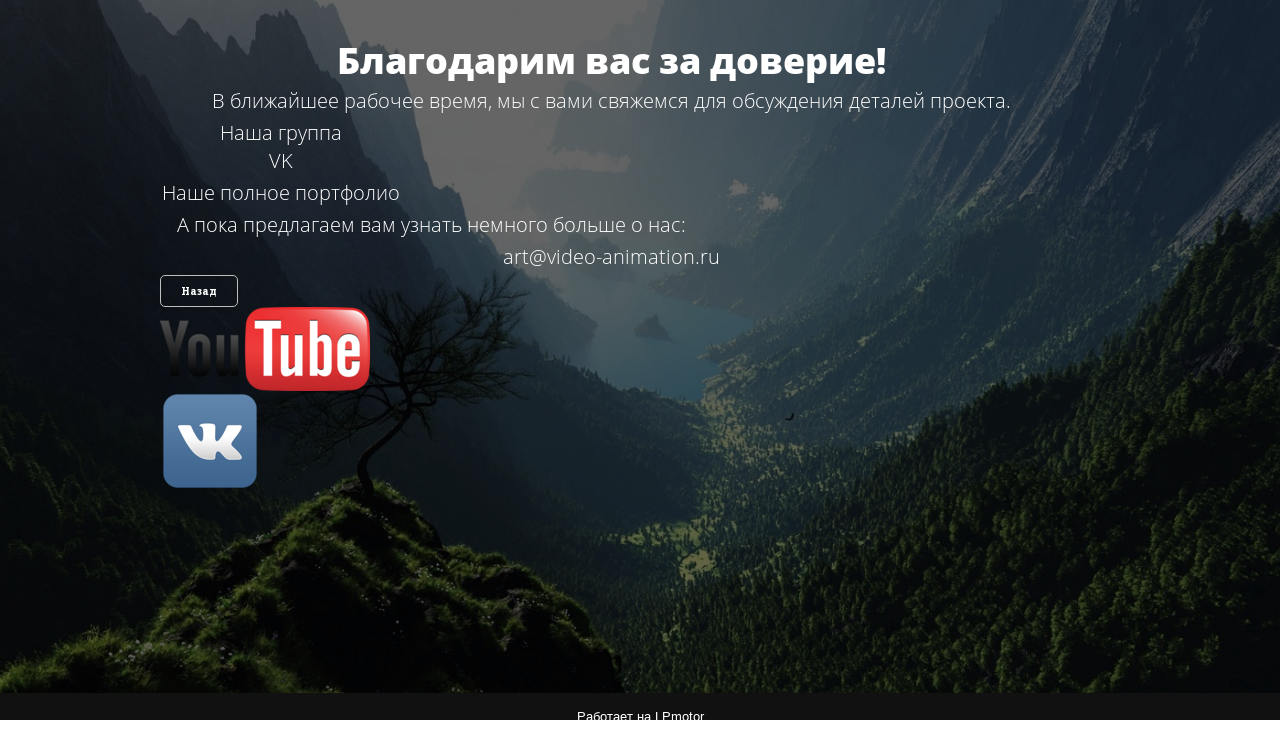

--- FILE ---
content_type: text/html; charset=utf-8
request_url: https://video-animation.ru/welcome
body_size: 19381
content:
<!DOCTYPE html><html>
<head>
<meta charset="utf-8"/>
<meta http-equiv="Content-Type" content="text/html; charset=utf-8"/>
<meta http-equiv="x-dns-prefetch-control" content="on"/>
<link rel="preconnect" href="//m-files.cdn1.cc/"/><link rel="preload" as="style" href="//m-files.cdn1.cc/web/build/pages/public.bundle.css?v=1761709470"/><link rel="preload" as="image" href="//m-files.cdn1.cc/lpfile/3/6/9/3693afce3325e63a682c2e154e716c21.jpg"/><link rel="preload" as="image" href="//m-files.cdn1.cc/lpfile/5/3/8/5385aaaaa5c6e3b68c1e043db3df1bbc/-/crop/0x0x1920x768/-/resize/210/-/quality/95/f.png"/><link rel="preload" as="image" href="//m-files.cdn1.cc/lpfile/0/0/8/008fe16b7a13ebb763372c340e0059d0/-/crop/0x0x445x445/-/resize/100/-/quality/95/f.png"/>
<title></title>
<meta name="viewport" content="width=960"/>
<meta name="robots" content="noindex, follow"/>
<meta property="og:title" content="Создание видеороликов для бизнеса"/><meta property="og:description" content="Разработка видеороликов для размещения в рекламных каналах."/><meta property="og:image" content="http://m-files.cdn1.cc/lpfile/e/3/6/e36154ddb73f6926e235dab92a828d82.png"/><meta property="og:type" content="website"/><meta property="og:url" content="video-animation.ru/welcome"/><link href="//video-animation.ru/favicon.ico?951" type="image/x-icon" rel="shortcut icon"/><link rel="manifest" href="//video-animation.ru/manifest.json"><meta name="apple-mobile-web-app-capable" content="yes"><meta name="apple-mobile-web-app-status-bar-style" content="#ffffff"><meta name="apple-mobile-web-app-title" content="МИКРОН"><link rel="apple-touch-icon" href="//d.cdn1.cc/site/415/415933/manifest-icon/180x180.png?1630993911" sizes="180x180"><link rel="apple-touch-icon" href="//d.cdn1.cc/site/415/415933/manifest-icon/152x152.png?1630993911" sizes="152x152"><link rel="apple-touch-icon" href="//d.cdn1.cc/site/415/415933/manifest-icon/144x144.png?1630993911" sizes="144x144"><link rel="apple-touch-icon" href="//d.cdn1.cc/site/415/415933/manifest-icon/120x120.png?1630993911" sizes="120x120"><link rel="apple-touch-icon" href="//d.cdn1.cc/site/415/415933/manifest-icon/114x114.png?1630993911" sizes="114x114"><link rel="apple-touch-icon" href="//d.cdn1.cc/site/415/415933/manifest-icon/76x76.png?1630993911" sizes="76x76"><link rel="apple-touch-icon" href="//d.cdn1.cc/site/415/415933/manifest-icon/72x72.png?1630993911" sizes="72x72"><link rel="apple-touch-icon" href="//d.cdn1.cc/site/415/415933/manifest-icon/60x60.png?1630993911" sizes="60x60"><link rel="apple-touch-icon" href="//d.cdn1.cc/site/415/415933/manifest-icon/57x57.png?1630993911" sizes="57x57"><meta name="ms-application-TileColor" content="#ffffff"><meta name="theme-color" content="#ffffff"><meta name="ms-application-TileImage" content="//d.cdn1.cc/site/415/415933/manifest-icon/144x144.png?1630993911"><link href="//m-files.cdn1.cc/web/build/pages/public.bundle.css?v=1761709470" rel="stylesheet"/><style>body,#site_wrapper1{min-width:960px;}.blk_section_inner{width:960px;}</style><style id="font-face-14">@font-face {
font-family: 'Open Sans';
src: url('//m-files.cdn1.cc/web/user/fonts/open_sans/open_sans_light.woff') format('woff'), url('//m-files.cdn1.cc/web/user/fonts/open_sans/open_sans_light.ttf') format('ttf');
font-weight: 300;
font-style: normal;
font-display: swap;
}</style><style id="site_styles_css">.menu-bar__button {background-color: #7d7d7d;float: right;} .menu-bar__button .menu-bar__icon {fill: #FFFFFF;}</style><style id="font-face-22">@font-face {
font-family: 'Open Sans';
src: url('//m-files.cdn1.cc/web/user/fonts/open_sans/open_sans_extra_bold.woff') format('woff'), url('//m-files.cdn1.cc/web/user/fonts/open_sans/open_sans_extra_bold.ttf') format('ttf');
font-weight: 800;
font-style: normal;
font-display: swap;
}</style><style id="font-face-76">@font-face {
font-family: 'Bitter';
src: url('//m-files.cdn1.cc/web/user/fonts/bitter/bitter_bold.woff2') format('woff2'), url('//m-files.cdn1.cc/web/user/fonts/bitter/bitter_bold.woff') format('woff');
font-weight: 700;
font-style: normal;
font-display: swap;
}</style><style id="btn-style-h-a">#\37 463e888cc994690ab654590d748ed62 .btn-new{font-family:Bitter,Arial;font-weight:700;font-style:normal;font-size:10px;background:transparent;-moz-border-radius:5px;-webkit-border-radius:5px;border-radius:5px;border:1px solid #BEBEBE;color:#FFFFFF;padding:10px 20px;}#\37 463e888cc994690ab654590d748ed62 .btn-new:hover{background:transparent;border-color:#BEBEBE!important;color:#FFFFFF;}#\37 463e888cc994690ab654590d748ed62 .btn-new:active{background:transparent;border-color:#BEBEBE!important;color:#FFFFFF;transform:scale(0.97);}</style><style id="all_blocks-style">/*** (PAGE_ID: #958197) STYLES FOR BLOCKS ***/.blk_section[data-id=s-ed3ec47f98254d51b5f9496b233f0147]{padding-top: 0px;padding-bottom: 0px;height: 693px}.blk_section[data-id=s-ed3ec47f98254d51b5f9496b233f0147] .blk_section_inner {background-position: 50% 0%;background-repeat: no-repeat}.blk.blk_text[data-id=b-2630c793c3c644519acc8d7dd69c5d87] .blk-data{font-size:13px;padding:36px 0px 0px 0px}.blk[data-id=b-2630c793c3c644519acc8d7dd69c5d87]{top:41px;left:29px;width:902px}.blk.blk_text[data-id=b-e66aa422c95e41bcb7f620a25863bc6a] .blk-data{font-size:13px;padding:0px 0px 4px 0px}.blk[data-id=b-e66aa422c95e41bcb7f620a25863bc6a]{top:157px;left:29px;width:902px}.blk.blk_text[data-id=b-790a3a20a9ee4958bd1ed3955efadd86] .blk-data{font-size:13px;padding:0px 0px 4px 0px}.blk[data-id=b-790a3a20a9ee4958bd1ed3955efadd86]{top:402px;left:484px;width:241px}.blk.blk_text[data-id=b-bb3b3dc0ed1742e7a733eae8727968df] .blk-data{font-size:13px;padding:0px 0px 4px 0px}.blk[data-id=b-bb3b3dc0ed1742e7a733eae8727968df]{top:402px;left:217px;width:241px}.blk.blk_text[data-id=b-e0ff16e7b0c4430ab3362d5a9b0481f6] .blk-data{font-size:13px;padding:0px 0px 4px 0px}.blk[data-id=b-e0ff16e7b0c4430ab3362d5a9b0481f6]{top:341px;left:212px;width:542px}.blk.blk_text[data-id=b-1cf31fe886f14860a98181f93a75070b] .blk-data{font-size:13px;padding:0px 0px 4px 0px}.blk[data-id=b-1cf31fe886f14860a98181f93a75070b]{top:218px;left:29px;width:902px}.blk[data-id=b-7463e888cc994690ab654590d748ed62] .blk_button_data_wrap{text-align: center}.blk[data-id=b-7463e888cc994690ab654590d748ed62]{top:276px;left:442px;width:74px;height:32px}.blk[data-id=b-14fb0e4b18d84c079798de7e05686d93] .img_container img{width:210px}.blk[data-id=b-14fb0e4b18d84c079798de7e05686d93] .mag-bg{border-radius:0}.blk[data-id=b-14fb0e4b18d84c079798de7e05686d93] .blk_image_data_wrap{text-align:center}.blk[data-id=b-14fb0e4b18d84c079798de7e05686d93]{top:486px;left:217px;width:210px}.blk[data-id=b-6e19bf9a07e047258d92b9032536007e] .img_container img{width:100px}.blk[data-id=b-6e19bf9a07e047258d92b9032536007e] .mag-bg{border-radius:0}.blk[data-id=b-6e19bf9a07e047258d92b9032536007e] .blk_image_data_wrap{text-align:center}.blk[data-id=b-6e19bf9a07e047258d92b9032536007e]{top:478px;left:554px;width:100px}.blk_section[data-id=s-aaa111]{background: #111111;overflow: visible}div.blk_text .blk-data.blk-data--pc{display:block}</style>

<script id="def-js" class="skip-deferjs" type="text/javascript">!function(r,i,t){var u,o=/^data-(.+)/,a='IntersectionObserver',c=/p/.test(i.readyState),s=[],f=s.slice,l='deferjs',n='load',e='pageshow',d='forEach',h='shift';function m(e){i.head.appendChild(e)}function v(e,n){f.call(e.attributes)[d](n)}function p(e,n,t,o){return o=(o=n?i.getElementById(n):o)||i.createElement(e),n&&(o.id=n),t&&(o.onload=t),o}function y(e,n){return f.call((n||i).querySelectorAll(e))}function b(t,e){y('source',t)[d](b),v(t,function(e,n){(n=o.exec(e.name))&&(t[n[1]]=e.value)}),e&&(t.className+=' '+e),n in t&&t[n]()}function I(e){u(function(o){o=y(e||'[type=deferjs]'),function e(n,t){(n=o[h]())&&(n.parentNode.removeChild(n),(t=p(n.nodeName)).text=n.text,v(n,function(e){'type'!=e.name&&t.setAttribute(e.name,e.value)}),t.src&&!t.hasAttribute('async')?(t.onload=t.onerror=e,m(t)):(m(t),e()))}()})}(u=function(e,n){c?t(e,n):s.push(e,n)}).all=I,u.js=function(n,t,e,o){u(function(e){(e=p('SCRIPT',t,o)).src=n,m(e)},e)},u.css=function(n,t,e,o){u(function(e){(e=p('LINK',t,o)).rel='stylesheet',e.href=n,m(e)},e)},u.dom=function(e,n,t,o,i){function c(e){o&&!1===o(e)||b(e,t)}u(function(t){t=a in r&&new r[a](function(e){e[d](function(e,n){e.isIntersecting&&(n=e.target)&&(t.unobserve(n),c(n))})},i),y(e||'[data-src]')[d](function(e){l in e||(e[l]=1,t?t.observe(e):c(e))})},n)},u.reveal=b,r.Defer=u,r.addEventListener('on'+e in r?e:n,function(){for(I();s[0];t(s[h](),s[h]()))c=1})}(this,document,setTimeout);</script><script id="lzy-load" class="skip-deferjs" type="text/javascript">!function(c,e){var t,r,a=".lzy-img, .m-image img",u="#sections_list .blk_section:not(.lzy-sec) img",n=".lzy-sec .section-image",f=50,i="loaded",l=2500,s=1e3,o=3,d=!1,g={rootMargin:"800px"},v=0,A="[data-uri]",m=0,y="/-/",b=e.devicePixelRatio,p=e.performance,h="left",x="right",S="top",k="bottom",w="center",I="resize",C="cover",E="contain",L="0%",q="100%",z="backgroundPosition",M="data-src",P="data-srcset",R="data-bg",B="indexOf",O="substring",T="getAttribute",U="setAttribute",$=null,_="/",D="addEventListener",W="attachEvent",j="tagName",G="clientWidth",N="clientHeight",H="domContentLoadedEventEnd",J="style",Q="length";function V(e){d=e}function X(e,t,r){if($===e||""===e||$===t||""===t)return e;var n=t+(0<r||0<r[Q]?_+r:""),i=e.lastIndexOf(_);if(-1===i)return e;var o=e[O](0,i),r=e[O](i);if(/^\/[0-9a-f]{32}.\w+$/.test(r)&&(i=r[B]("."),o+=r[O](0,i),r="/f"+r[O](i)),-1!==e[B](y+n+_))return e;if(-1===e[B](y+t+_))return o+y+n+r;for(var a=o.split(y),c=1;c<a[Q];c++)if(0===a[c][B](t+_)){a[c]=n;break}return a.join(y)+r}function Y(e){return-1===e[B]("/-/")&&/\/f.(\w+)$/.test(e)?e.replace(/\/f(.\w+)$/,"$1"):e}function F(e){return d?X(e,"format","webp"):e}function K(e){return 1<b?X(e,"scale","x"+(b<=o?b:o)):Y(e.replace(/\/-\/scale\/x\d+\//,_))}function Z(e){return"string"==typeof e&&0<e[Q]&&!/(data:|.svg|.gif|.ico|works-on)/.test(e)}function ee(e,t){if(!Z(t))return t;var r=e[G],n=e[N];return r<=s&&n<=s&&(t=K(t)),"IMG"===e[j]&&(e=t,t=0<(r=r)?X(e,I,r):e),F(t)}function te(e,t){if(!Z(t))return t;if("fixed"===e[J].backgroundAttachment)return t;var r=e[G],n=e[N],i=function(e){if(!e[J]||!e[J][z])return $;var t=e[J][z].split(" ");return 2!==t[Q]?$:(e={x:w,y:w},L==t[0]||h==t[0]?e.x=h:q!=t[0]&&x!=t[0]||(e.x=x),L==t[1]||S==t[1]?e.y=S:q!=t[1]&&k!=t[1]||(e.y=k),e)}(e);if($===i)return t;var o=i.x,i=i.y,e=e[J].backgroundSize,e=E===e?E:C;return r<=s&&n<=s&&(t=K(t)),C===e&&(e=function(e,t,r){if(0<e&&0<t&&0<r){t=e/t,r=Math.ceil(e/r)*r;return[r,Math.round(r/t)]}return $}(r,n,f),$!==e&&(r=e[0],n=e[1]),t=Y(t.replace(/\/-\/resize\/\d+\//,_)),e=t,n=n,o=o,i=i,t=e=0<(r=r)&&0<n?X(e,C,r+"x"+n+_+(o=h!==o&&x!==o?w:o)+_+(i=S!==i&&k!==i?w:i)):e),F(t)}function re(e){var t=e[T](M);$===t&&(t=e[T]("src")),$!==t&&e[U]("src",ee(e,t));var r=e.parentNode;if(r&&"PICTURE"===r[j])for(var n,i,o=0;o<r.children[Q];o++)"SOURCE"===(n=r.children[o])[j]&&(i=n[T](P),$!==i&&n[U]("srcset",ee(e,i)))}function ne(e){for(var t,r,n=e.querySelectorAll(a),i=0;i<n[Q];i++)t=n[i],r=a.replace(".",""),t&&t.classList&&t.classList.contains(r)||re(n[i]);return!1}function ie(e){var t=e[T](R);$!==t&&(e[J].backgroundImage="url("+te(e,t)+")")}!function(){V(!1);var e=new Image;e.onload=e.onerror=function(){V(2==e.height)},e.src=A}(),Defer.dom(".blk_box_slider",$,i,ne,g),Defer.dom(n,$,i,ie,g),t=I,i=function(){clearTimeout(v),v=setTimeout(function(){!function(){for(var e=c.querySelectorAll(n),t=0;t<e[Q];t++)ie(e[t])}()},500)},null!=(g=e)&&(g[D]?g[D](t,i,!1):g[W]?g[W]("on"+t,i):g["on"+t]=i),r=function(){var e;!function(e,t){for(var r=Array.from(c.querySelectorAll(u)),n=c.querySelectorAll(e),i=0;i<n[Q];i++){var o=n[i],a=o[T]("src");r.includes(o)&&a!=$||t(o)}}(a,re),p&&(p.timing?(e=p.timing,m=+e[H]-+e.navigationStart):(e=p.getEntriesByType("navigation"))[Q]&&(m=e[0][H])),function(e){var t=Array.from(e.querySelectorAll(u));if(l<m&&1<b){var r=e.querySelectorAll(a);b=1;for(var n=0;n<r[Q];n++){var i=r[n],o=i[T]("src");t.includes(i)&&o!=$||re(i)}}}(c)},c[D]?(c[D]("DOMContentLoaded",r,!1),e[D]("load",r,!1)):c[W]&&(c[W]("onreadystatechange",function(){"complete"===c.readyState&&r()}),e[W]("onload",r))}(document,window);</script><script type="deferjs">window.quizStatisticIsEnabled = true;</script>

<script type="deferjs">(function(w,d,s,l,i){w[l]=w[l]||[];w[l].push({'gtm.start':
new Date().getTime(),event:'gtm.js'});var f=d.getElementsByTagName(s)[0],
j=d.createElement(s),dl=l!='dataLayer'?'&l='+l:'';j.async=true;j.src=
'https://www.googletagmanager.com/gtm.js?id='+i+dl;f.parentNode.insertBefore(j,f);
})(window,document,'script','dataLayer','GTM-T5WGMDP');</script>

<meta name="yandex-verification" content="b8f41af7db21e71c" />
 
<script type="deferjs">(function(w,d,s,l,i){w[l]=w[l]||[];w[l].push({'gtm.start':
new Date().getTime(),event:'gtm.js'});var f=d.getElementsByTagName(s)[0],
j=d.createElement(s),dl=l!='dataLayer'?'&l='+l:'';j.async=true;j.src=
'https://www.googletagmanager.com/gtm.js?id='+i+dl;f.parentNode.insertBefore(j,f);
})(window,document,'script','dataLayer','GTM-T5WGMDP');</script>
<script src="//st.yagla.ru/js/y.c.js?h=7dfd9e3ff76b3c7e14f3661c0f8e1851" type="deferjs"></script>
<style id="site_style_text" type="text/css"></style>
<style id="site_styles_buttons" type="text/css">.blk_form .blk_form_wrap.is_popover .btn-new,.user_form_submit .btn-new,.blk_button_data_wrap .btn-new {font-family:Open Sans,Arial;font-weight:300;font-style:normal;font-size:20px;background:#2084d6;-moz-border-radius:5px;-webkit-border-radius:5px;border-radius:5px;border:none;color:#FFFFFF;padding:10px 20px;}</style>
</head>

<body class="">



<div id="site_wrapper1">

<div id="sections_list">

<div blk_class="section" class="blk_section block-content bg_type_image is_cover is_absolute" data-par-speed="" id="ed3ec47f98254d51b5f9496b233f0147" data-id="s-ed3ec47f98254d51b5f9496b233f0147" bg_type="image"><div class="section_image_container"><div id="section_image_ed3ec47f98254d51b5f9496b233f0147" class="section-image" style="background-image: url('//m-files.cdn1.cc/lpfile/3/6/9/3693afce3325e63a682c2e154e716c21.jpg'); background-position: 50% 0%; background-repeat: no-repeat; filter: none;"></div></div><div id="section_image_svg_ed3ec47f98254d51b5f9496b233f0147" class="svg_wrap section-image__svg" style="display: none;"><div class="svg_container"></div></div><div class="section-blackout" style="-ms-filter:'progid:DXImageTransform.Microsoft.Alpha(Opacity=0.60)'; filter:alpha(opacity=0.60); -moz-opacity:0.60; -khtml-opacity:0.60; opacity:0.60;background-color: #000000;"></div> <div class="mha clearfix blk_section_inner"> <div class="section-cell tpl_cell tpl_section_cell sortable_cell l_float " id="f61a0741cbd84680818ac7152913fb4b" > <div class="blk blk_text blk-no-bg-lpm-449" id="2630c793c3c644519acc8d7dd69c5d87" blk_class="blk_text" data-animation-class="" data-animation-duration="" data-animation-delay="" data-id="b-2630c793c3c644519acc8d7dd69c5d87" > <div class="blk-data clearfix" font_ids="22"><p style="text-align: center;"><span style="color:#FFFFFF;"><span style="font-size:36px;"><font face="open sans"><span style="font-weight: 800;">Благодарим вас за доверие!</span></font></span></span></p></div> </div><div class="blk blk_text blk-no-bg-lpm-449" id="e66aa422c95e41bcb7f620a25863bc6a" blk_class="blk_text" data-animation-class="" data-animation-duration="" data-animation-delay="" data-id="b-e66aa422c95e41bcb7f620a25863bc6a" > <div class="blk-data clearfix" font_ids="14"><p style="text-align: center;"><strong><span style="color:#FFFFFF;"><span style="font-size:20px;"><span f_id="open_sans_light" f_uid="14" style="font-family:open sans;font-style:normal;font-weight:300;"><font face="open sans">В ближайшее рабочее время,&nbsp;мы с вами свяжемся для обсуждения деталей проекта.</font></span></span></span></strong></p></div> </div><div class="blk blk_text blk-no-bg-lpm-449" id="790a3a20a9ee4958bd1ed3955efadd86" blk_class="blk_text" data-animation-class="" data-animation-duration="" data-animation-delay="" data-id="b-790a3a20a9ee4958bd1ed3955efadd86" > <div class="blk-data clearfix" font_ids="14"><p style="text-align: center;"><font color="#ffffff" face="open sans"><span style="font-size: 20px;">Наша группа<br />VK</span></font></p></div> </div><div class="blk blk_text blk-no-bg-lpm-449" id="bb3b3dc0ed1742e7a733eae8727968df" blk_class="blk_text" data-animation-class="" data-animation-duration="" data-animation-delay="" data-id="b-bb3b3dc0ed1742e7a733eae8727968df" > <div class="blk-data clearfix" font_ids="14"><p style="text-align: center;"><font color="#ffffff" face="open sans"><span style="font-size: 20px;">Наше полное портфолио</span></font></p></div> </div><div class="blk blk_text blk-no-bg-lpm-449" id="e0ff16e7b0c4430ab3362d5a9b0481f6" blk_class="blk_text" data-animation-class="" data-animation-duration="" data-animation-delay="" data-id="b-e0ff16e7b0c4430ab3362d5a9b0481f6" > <div class="blk-data clearfix" font_ids="14"><p style="text-align: center;"><font color="#ffffff" face="open sans"><span style="font-size:20px">А пока предлагаем вам&nbsp;узнать немного больше о нас:</span></font></p></div> </div><div class="blk blk_text blk-no-bg-lpm-449" id="1cf31fe886f14860a98181f93a75070b" blk_class="blk_text" data-animation-class="" data-animation-duration="" data-animation-delay="" data-id="b-1cf31fe886f14860a98181f93a75070b" > <div class="blk-data clearfix" font_ids="14"><p style="text-align: center;"><strong><span style="color:#FFFFFF"><span style="font-size:20px"><span f_id="open_sans_light" f_uid="14" style="font-family:open sans; font-style:normal; font-weight:300"><font face="open sans">art@video-animation.ru</font></span></span></span></strong></p></div> </div><div class="blk blk_button skip-adapt" id="7463e888cc994690ab654590d748ed62" blk_class="blk_button" data-animation-class="" data-animation-duration="" data-animation-delay="" data-id="b-7463e888cc994690ab654590d748ed62" > <div class="blk-data clearfix" ><div class="blk_button_data_wrap "><a class="btn-new block-content " act="link" href="https://video-animation.ru/" onclick="" data-action-name="link" style="">Назад</a></div></div> </div><div class="blk blk_image_ext skip-adapt" id="14fb0e4b18d84c079798de7e05686d93" blk_class="blk_image_ext" data-animation-class="" data-animation-duration="" data-animation-delay="" data-id="b-14fb0e4b18d84c079798de7e05686d93" > <div class="blk-data clearfix" ><div class="blk_image_data_wrap no_sel" ><div class="img_container block-content" itemscope itemtype="http://schema.org/ImageObject"><meta itemprop="image" content="//m-files.cdn1.cc/lpfile/5/3/8/5385aaaaa5c6e3b68c1e043db3df1bbc/-/crop/0x0x1920x768/-/resize/210/-/quality/95/f.png"/><a href="https://www.youtube.com/c/MICRONdesign/sub_confirmation=1" target="_blank" onclick="" data-action-name="link" ><img src="//m-files.cdn1.cc/lpfile/5/3/8/5385aaaaa5c6e3b68c1e043db3df1bbc/-/crop/0x0x1920x768/-/resize/210/-/quality/95/f.png" pc-adapt="//m-files.cdn1.cc/lpfile/5/3/8/5385aaaaa5c6e3b68c1e043db3df1bbc/-/crop/0x0x1920x768/-/resize/210/-/quality/95/f.png" medium-style-w="210" oncontextmenu="return false;" ondragstart="return false;" alt=""/><noscript><img src="//m-files.cdn1.cc/lpfile/5/3/8/5385aaaaa5c6e3b68c1e043db3df1bbc/-/crop/0x0x1920x768/-/resize/210/-/quality/95/f.png" alt=""></noscript></a></div></div></div> </div><div class="blk blk_image_ext skip-adapt" id="6e19bf9a07e047258d92b9032536007e" blk_class="blk_image_ext" data-animation-class="" data-animation-duration="" data-animation-delay="" data-id="b-6e19bf9a07e047258d92b9032536007e" > <div class="blk-data clearfix" ><div class="blk_image_data_wrap no_sel" ><div class="img_container block-content" itemscope itemtype="http://schema.org/ImageObject"><meta itemprop="image" content="//m-files.cdn1.cc/lpfile/0/0/8/008fe16b7a13ebb763372c340e0059d0/-/crop/0x0x445x445/-/resize/100/-/quality/95/f.png"/><a href="https://vk.com/micron_design" target="_blank" onclick="" data-action-name="link" ><img src="//m-files.cdn1.cc/lpfile/0/0/8/008fe16b7a13ebb763372c340e0059d0/-/crop/0x0x445x445/-/resize/100/-/quality/95/f.png" pc-adapt="//m-files.cdn1.cc/lpfile/0/0/8/008fe16b7a13ebb763372c340e0059d0/-/crop/0x0x445x445/-/resize/100/-/quality/95/f.png" medium-style-w="100" oncontextmenu="return false;" ondragstart="return false;" alt=""/><noscript><img src="//m-files.cdn1.cc/lpfile/0/0/8/008fe16b7a13ebb763372c340e0059d0/-/crop/0x0x445x445/-/resize/100/-/quality/95/f.png" alt=""></noscript></a></div></div></div> </div> </div> </div> </div>
<div blk_class="section" class="blk_section block-content bg_type_ section_sign" data-par-speed="" id="aaa111" data-id="s-aaa111" bg_type=""><div class="section_image_container"><div id="section_image_aaa111" class="section-image" style="filter: none;"></div></div><div id="section_image_svg_aaa111" class="svg_wrap section-image__svg" style="display: none;"><div class="svg_container"></div></div> <div class="mha clearfix blk_section_inner"> <div class="section-cell tpl_cell tpl_section_cell sortable_cell l_float " id="one" > <div id="sign_cont"><a title="Конструктор сайтов и Landing page" href="https://lpmotor.ru/?p=L3BAZ&utm_source=customer-site&utm_content=sign&utm_term=lpmotor.ru">Работает на <span class="lined">LPmotor</span></a><div id="sign_popup"><a href="https://lpmotor.ru/?p=L3BAZ&utm_source=customer-site&utm_content=sign-banner&utm_term=lpmotor.ru"><img class="lzy-img inline-only-for-non-pc" data-src="//m-files.cdn1.cc/modules_sty/pages/web/images/works-on_370.png"/><img class="lzy-img" data-src="//m-files.cdn1.cc/modules_sty/pages/web/images/works-on.png"/><noscript><img class="inline-only-for-non-pc" src="//m-files.cdn1.cc/modules_sty/pages/web/images/works-on_370.png"><img src="//m-files.cdn1.cc/modules_sty/pages/web/images/works-on.png"></noscript></a></div></div> </div> </div> </div>
</div>

<div id="popup_list">

</div>

</div>
<script charset="utf-8" src="https://api-maps.yandex.ru/1.1/index.xml?" type="deferjs"></script>




<script type="deferjs" >
   (function(m,e,t,r,i,k,a){m[i]=m[i]||function(){(m[i].a=m[i].a||[]).push(arguments)};
   m[i].l=1*new Date();
   for (var j = 0; j < document.scripts.length; j++) {if (document.scripts[j].src === r) { return; }}
   k=e.createElement(t),a=e.getElementsByTagName(t)[0],k.async=1,k.src=r,a.parentNode.insertBefore(k,a)})
   (window, document, "script", "https://mc.yandex.ru/metrika/tag.js", "ym");

   ym(42911769, "init", {
        clickmap:true,
        trackLinks:true,
        accurateTrackBounce:true,
        webvisor:true,
        trackHash:true
   });
</script>
<noscript><div><img src="https://mc.yandex.ru/watch/42911769" style="position:absolute; left:-9999px;" alt="" /></div></noscript>






<div id="wind_container" style="display:none;"><div class="wind hidden popover-form" id="formPopover" tabindex="-1"></div><div class="wind hidden" id="btnPopupWnd" tabindex="-1" style="width: 600px;"><div class="wind-header"><a class="wind-close"><div></div></a><div class="fnt div_h3"></div></div><div class="wind-body"></div><div class="wind-footer c_text"><button class="btn wind-btn-apply btn-small" style="padding:2px 10px;">Закрыть</button></div></div><div class="wind hidden iblk no_sel" id="j_lead_alert" tabindex="-1" style="width:450px;" oncontextmenu="return false;"><div class="wind_close_wrap"><a class="wind-close"><svg enable-background="new 0 0 512 512" id="Layer_1" version="1.1" viewBox="0 0 512 512" xml:space="preserve" xmlns="http://www.w3.org/2000/svg" xmlns:xlink="http://www.w3.org/1999/xlink"><path d="M284.1,256L506.2,33.9c7.8-7.8,7.8-20.3,0-28.1s-20.3-7.8-28.1,0L256,227.9L33.9,5.8 c-7.8-7.8-20.3-7.8-28.1,0s-7.8,20.3,0,28.1L227.9,256L5.8,478.1c-7.8,7.8-7.8,20.3,0,28.1c3.9,3.9,9,5.8,14,5.8s10.2-1.9,14-5.8 L256,284.1l222.1,222.1c3.9,3.9,9,5.8,14,5.8s10.2-1.9,14-5.8c7.8-7.8,7.8-20.3,0-28.1L284.1,256z"/></svg></a></div><div class="checkmark"><div class="quiz-check"><svg width="36" height="37" viewBox="0 0 36 37" fill="none" xmlns="http://www.w3.org/2000/svg" xmlns:xlink="http://www.w3.org/1999/xlink"><path d="M0 36.52H36V0.52H0V36.52Z" fill="url(#pattern0)"/><defs><pattern id="pattern0" patternContentUnits="objectBoundingBox" width="1" height="1"><use xlink:href="#image0" transform="scale(0.015625)"/></pattern><image id="image0" width="64" height="64" xlink:href="[data-uri]"/></defs></svg></div><div class="form-check"><svg xmlns="http://www.w3.org/2000/svg" xmlns:xlink="http://www.w3.org/1999/xlink" enable-background="new 0 0 56.693 56.693" height="75.693px" id="Layer_1" version="1.1" viewBox="0 0 56.693 56.693" width="75.693px" xml:space="preserve"><path d="M45.922,11.767c-9.709-9.707-25.443-9.705-35.15,0c-9.709,9.711-9.711,25.447-0.002,35.155 c9.707,9.709,25.447,9.711,35.156,0.002C55.633,37.219,55.629,21.476,45.922,11.767z M40.409,21.747L26.316,40.201 c-0.452,0.591-1.137,0.941-1.878,0.956h-0.005h-0.052c-0.721,0-1.398-0.314-1.858-0.863l-6.038-7.139 c-0.419-0.494-0.619-1.125-0.566-1.773c0.055-0.648,0.358-1.236,0.853-1.656c0.957-0.811,2.625-0.668,3.432,0.287l4.083,4.826 l12.253-16.047c0.762-0.996,2.411-1.221,3.412-0.458c0.517,0.395,0.849,0.967,0.935,1.612 C40.973,20.591,40.804,21.231,40.409,21.747z"/></svg></div></div><div id="jAlertBody"></div><div class="wind-footer c_text"><a class="wind-btn-apply w10 no_sel" ondragstart="return false;">OK</a></div></div><div class="wind hidden iblk" id="jConfirm" tabindex="-1" style="width: 500px;"><table class="iblk_header w_full vam gray"><tr><td class="td_narrow nowp pr1"><div class="h5-fake"></div></td><td>&nbsp;</td><td class="td_narrow td-wind-close"><a class="wind-close"></a></td></tr></table><div style="padding: 20px 22px 0; line-height: 1.4" id="jConfirmBody"></div><div class="wind-footer new_css c_text" style="padding-top: 20px; padding-bottom: 20px;"><button class="ant-btn ant-btn-primary ant-btn-sm wind-btn-apply" id="jConfirmOk">OK</button><button class="ant-btn ant-btn-secondary ant-btn-sm wind-btn-cancel w11 ml1" id="jConfirmCancel">Отмена</button></div></div><div class="wind hidden iblk" id="j_lead_confirm" tabindex="-1" style="width: 500px;"><table class="iblk_header w_full vam gray"><tr><td class="td_narrow nowp c_text pr1"><div class="fnt2 h5-fake"></div></td><td>&nbsp;</td><td class="td_narrow td-wind-close"><a class="wind-close"></a></td></tr></table><div class="c_text" style="padding: 30px 22px 0;font-size: 22px;" id="jConfirmBody"></div><div class="wind-footer c_text" style="padding-top: 40px; padding-bottom: 30px;"><table style="width: 100%" class="mha"><tr><td><div class="yandex_img mb1"></div></td><td><div class="card_img mb1"></div></td></tr><tr><td><button class="n-btn n-btn-success btn-round" id="jConfirmOk">OK</button></td><td><button class="n-btn n-btn-success btn-round ml1 wind-btn-cancel" id="jConfirmCancel">Отмена</button></td></tr></table></div></div></div> 


<script type="deferjs">var protocol=window.location.protocol;
window.baseUrl = window.location.origin + '/';
window.serviceBaseUrl='https://lpmotor.ru/';
window.dbgMode=false;
window.siteId='958197';
window.trueSiteId='415933';
window.pageVariantId='958197';
window.buildScriptsUrl='//m-files.cdn1.cc/';
window.svgSpritePath='/web/mottor-frontend/svg/sprite.svg?v=20251001';
window.marginVersion=1;
window.renderCDN='m-files.cdn1.cc';
window.renderTime='0.424';</script><script src="//m-files.cdn1.cc/web/build/pages/public.bundle.js?v=1761709479" type="deferjs"></script><script src="//m-files.cdn1.cc/modules_sty/pages/web/js/module_geotarget.js?v=1754468829" type="deferjs"></script><script type="deferjs">window.af2020IsEnabled = true;
            window.captureYooKassaIsChangeable = false;
            window.hasTagCookiesInPost = false;</script><script src="//www.google.com/recaptcha/api.js?render=6Lf5dOYiAAAAAIx1XGTWnUwAxGPYZHv60Awu8vL4" type="deferjs"></script><script type="deferjs">window.grcSiteKey='6Lf5dOYiAAAAAIx1XGTWnUwAxGPYZHv60Awu8vL4';</script><script type="deferjs">window.siteWidth=960;</script><script type="deferjs">FE.runOnObjectReady('adapterManager',function(){adapterManager.view_port='view';adapterManager.site_width=window.siteWidth;adapterManager.DEVICE_TABLET_CONTENT_MIN_WIDTH=800;adapterManager.DEVICE_TABLET_POPUP_MIN_WIDTH=400;adapterManager.DEVICE_MOBILE_CONTENT_MIN_WIDTH=370;adapterManager.DEVICE_MOBILE_POPUP_MIN_WIDTH=300;adapterManager.initStates({"pc":true,"mobile370":false});adapterManager.initView();});</script><script type="deferjs">window.modifiersIsDisabled = true;</script><script type="deferjs">window.manifest_title='МИКРОН';</script><script src="//m-files.cdn1.cc/web/build/manifest/manifest.js?v=1761709423" async type="deferjs"></script><script type="deferjs">FE.add('onready',function(e,t){ try{ initAnchors();;window['module_geotarget'] = new ModuleGeotarget({}); if (window['module_geotarget'].init){window['module_geotarget'].init();};window.initFileFields && initFileFields(10485760,1,10485760);; }catch(err){alert(err);} });</script>

<noscript><iframe src="https://www.googletagmanager.com/ns.html?id=GTM-T5WGMDP"
height="0" width="0" style="display:none;visibility:hidden"></iframe></noscript>

<script type="deferjs">
(function(w, d, s, h, id) {
    w.roistatProjectId = id; w.roistatHost = h;
    var p = d.location.protocol == "https:" ? "https://" : "http://";
    var u = /^.*roistat_visit=[^;]+(.*)?$/.test(d.cookie) ? "/dist/module.js" : "/api/site/1.0/"+id+"/init";
    var js = d.createElement(s); js.charset="UTF-8"; js.async = 1; js.src = p+h+u; var js2 = d.getElementsByTagName(s)[0]; js2.parentNode.insertBefore(js, js2);
})(window, document, 'script', 'cloud.roistat.com', 'ed9c3e965fd4f9d7edb6616bd358947d');
</script><link rel="stylesheet" href="https://cdn.envybox.io/widget/cbk.css">
<script type="deferjs" src="https://cdn.envybox.io/widget/cbk.js?wcb_code=d7d6f8427d5c55fe611e018c855aa1e0" charset="UTF-8" async></script>
<script type="deferjs">if (window.gtag) {gtag('get', '', 'client_id', function(clientId) {window.ga_cid = clientId;console.log('got client id: ', window.ga_cid);$('.frm_field1').val(window.ga_cid);});} else if (window.ga){ga(function(t){window.ga_cid = t.get('clientId');console.log('got client id: ', window.ga_cid);$('.frm_field1').val(window.ga_cid);});}</script><script type="deferjs">FE.runAndClr('onready');FE.runAndClr('onload')</script></body>
</html>


--- FILE ---
content_type: text/plain
request_url: https://www.google-analytics.com/j/collect?v=1&_v=j102&a=1544225408&t=pageview&_s=1&dl=https%3A%2F%2Fvideo-animation.ru%2Fwelcome&ul=en-us%40posix&sr=1280x720&vp=1280x720&_u=YEBAAEABAAAAACAAI~&jid=181905034&gjid=326784651&cid=72008172.1768749985&tid=UA-100866937-1&_gid=416960397.1768749985&_r=1&_slc=1&gtm=45He61f0h2n81T5WGMDPv810964152za200zd810964152&gcd=13l3l3l3l1l1&dma=0&tag_exp=103116026~103200004~104527906~104528501~104684208~104684211~105391252~115938466~115938468~116682876~116988315~117041587&z=694178682
body_size: -451
content:
2,cG-YZKTG8QR62